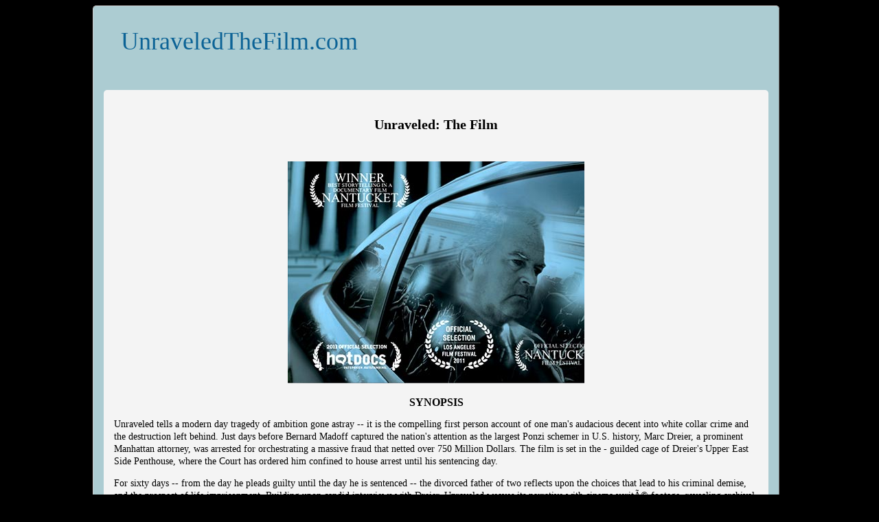

--- FILE ---
content_type: text/html; charset=UTF-8
request_url: https://www.unraveledthefilm.com/
body_size: 9983
content:

<!DOCTYPE html>
<html lang="en">
<head>


<style type="text/css">
body {text-align:center; font-family:Fixedsys; background:#000}
@media only screen and (min-width : 768px) {
/*and (min-width : 1224px) {*/
.small-only{display:none;}
.rounded-corners {border-radius:5px;}
.rounded-corners3 {-moz-border-radius:5px; -webkit-border-radius:5px; -khtml-border-radius:5px; border-radius: 5px;}

#outer_container {width:1010px; margin:0 auto; text-align:left; border:red groove 0px; position:relative;}
#handshake {width:8px; height:8px; position:absolute; right:0px;}
#top_social_bar {float:right; margin:0 20px 0 0; position:relative; top:3px; z-index:999;}
#top_nav_container {width:1000px; position:relative;  margin-top:7px; z-index:99; text-align:center; border:red groove 0px;}
#mega_nav {float:left; /*position:relative;  font-size:12px;*/}
#top_drop_nav {float:left;}

#main_container {clear:both; width:998px; 
background:#acccd2; background-position:top; border:#ccc groove 1px;}

#top {width:998px; margin-bottom:10px; -moz-border-radius-topleft:5px 5px; -moz-border-radius-topright:5px 5px; -webkit-border-top-left-radius:5px 5px; -webkit-border-top-right-radius:5px 5px; border-top-left-radius:5px 5px; border-top-right-radius:5px 5px; border:red groove 0px;}
#logo_container {float:left; border:#ccc groove 0px;}
#logo_text {padding:10px 10px 5px 20px; margin:20px 0 0 20px; font-size:36px;}
#logo2_text {font-style:italic; font-size:14px; text-align:center;}
#banner_link {float:left; width:400px; border:#ccc groove 0px; display:block;}
#top_right_container {float:right; width:475px; text-align:right; border:#ccc groove 0px;}
#search_box {clear:right; float:right; width:200px; margin:5px 20px 0 0; border:blue groove 0px;}
.logout_container {float:right; margin-top:5px;}
#upper_right_signup {clear:right; float:right; width:250px; font-size:12px; padding:7px 20px 0px 0; color:#333; border:blue groove 0px;}
#xtra_link{ float:right; font-size:12px; text-decoration:none; margin:0px 20px 0 0;}
#xtra_fields{ clear:both; display:none; position:relative; left:100px; width:300px; margin:25px 20px 0 20px; padding:10px; font-size:12px; text-align:center; background:#F2EFEF; border-radius:10px; border:#ccc groove 1px; }
label.error {float:left; width:75px; font-weight:normal; color:red; }
.hideifbig {display:none;}
.hideifsmall {}
.formfont {font-size:10px;}
.forme {font-size:12px; width:100px;}
.formp {font-size:12px; width:60px}
.cart_button_font {font-size:10px; border-radius:5px;}

#header_center_top {float:right; position:relative; left:75px; color:red; text-align:center; z-index:1; border:blue groove 0px;}
#center_top {font-size:20px; font-weight:bold; padding-top:25px; text-align:center; border:red groove 0px;}

#top_hor_nav {clear:left; width:998px; padding:5px 0; margin-top:10px; font-size:12px; text-align:center; background:#fff; border-top:#ccc solid 1px; border-bottom:#ccc solid 1px;}
#bottom_hor_nav {display:none; clear:both; width:998px; padding:5px 0; font-size:12px; text-align:center; background:#fff; border-top:#ccc solid 1px; border-bottom:#ccc solid 1px;}

#mobile {display:none;}

#dev_frags_top {position:relative; top:15px; text-align:center;}
#dev_frags_left {float:left; margin:15px 15px 0 0; background-color:transparent; text-align:center; width:230;}
#dev_frags_right {float:right; margin:15px 0 0 15px; background-color:transparent; text-align:center; width:; border:red groove 0px;}

#frags_left_container {float:left; margin:0 15px 0 0; background-color:transparent; text-align:center; width:230;}
#frags_right_container {float:right; margin:0 0 0 15px; background-color:transparent; text-align:center; width:;}
.frag_l {clear:left; float:left; margin:0 15px 0px 0; width:;}
.frag_r {clear:right; float:right; margin:0 0 0px 15px; width:;}

.frag {}

#left-nav-wrapper {float:left; width:230px; border:#ccc groove 0px;}
#left-nav {margin:15px 15px 15px 15px; padding:15px; font-size:12px; border-radius:20px; background:#fafafa; border:#ccc groove 1px;}
#below-nav {margin:15px; padding:15px 15px 0 15px; font-size:13px; border-radius:20px; ; border:#ccc groove 1px;}
#page_views {text-align:center; color:#ccc; border:red groove 0px;}

#content_container_wrapper {margin-top:20px; float:left; width:968px; ; border-left:#ccc groove 0px; position:relative; left:15px; }
#content_container {font-size:14px; line-height:18px; margin:15px 0; padding:15px; border-radius:5px;   background:#f4f4f4; }

#sitewide_robot_nav {width:900px; margin:10px auto; padding:10px; font-size:11px; line-height:12px; color:#838383; text-align:justify; border:red groove 0px;}

#prod-h1-container {width:70%; margin:0 auto; line-height:24px; border:red groove 0px;}
}


/*@media only screen and (max-width : 360px) {*/
@media only screen and (max-device-width : 767px) {
/*and (max-device-width : 480px) {*/

.big-only{display:none;}
#outer_container {width:100%; margin:0 auto; text-align:left; border:red groove 0px; position:relative;}
#handshake { display:none; width:8px; height:8px; background:#333; position:absolute; right:0px;}
#top_social_bar { display:none; float:right; margin:0 20px 0 0; position:relative; top:3px; z-index:999;}
#top_nav_container { display:none; width:px; position:relative;  margin-top:7px; z-index:99; text-align:center; border:red groove 0px;}
#mega_nav {float:left; position:relative;  font-size:12px;}
#top_drop_nav {float:left;}

#main_container {clear:both; background:#acccd2; background-position:top;}

#top {text-align:center; margin-bottom:10px; border:red groove 0px;}
#logo_container {border:#ccc groove 0px;}
#logo_text {padding:10px 10px 5px 20px; font-size:24px;}
#logo2_text {font-style:italic; font-size:18px; text-align:center;}
#banner_link {float:left; width:100%; border:#ccc groove 0px; display:block;}

#top_right_container {/*display:none; float:right; width:475px; text-align:right; border:#ccc groove 0px;*/}
#search_box { display:none; clear:right; float:right; width:200px; margin:5px 20px 0 0; border:blue groove 0px;}
.logout_container {float:left; padding:0 0 10px 10px; margin:5px 0px 0 0; border:red solid 0px;}
#cart_button {font-size:16px; position:relative; top:-5px;}
#upper_right_signup { display:none; clear:right; float:right; width:250px; font-size:16px; padding:7px 20px 0px 0; color:#333; border:blue groove 0px;}
#xtra_link{ float:left; font-size:16px; text-decoration:none; padding-bottom:10px; margin:0px 8px;}
#xtra_fields{ clear:both; display:none; width:100%; margin:20px 0; padding:10px 0; font-size:16px; text-align:center; background:#F2EFEF; border:#ccc groove 1px; }
label.error {float:left; width:75px; font-weight:normal; color:red; }
.hideifbig {}
.hideifsmall {display:none;}
.formfont {float:right; font-size:16px; margin-right:50px;}
.forme {font-size:16px; width:150px;}
.formp {font-size:16px; width:60px}
.cart_button_font {font-size:16px;}

#header_center_top {color:red; text-align:center; z-index:1; border:blue groove 0px;}
#center_top {clear:both; font-size:20px; font-weight:bold; text-align:center; border:red groove 0px;}

#top_hor_nav {clear:left; width:-22px; /*padding:5px 20px;*/ padding:20px 0 20px 20px; margin:10px 0; font-size:24px; line-height:35px; text-align:center; background:#fff; border-top:#ccc solid 1px; border-bottom:#ccc solid 1px;}
#bottom_hor_nav {clear:both; width:-22px; /*padding:5px 20px;*/ padding:20px 0 20px 20px; font-size:24px; line-height:35px; text-align:center; background:#fff; border-top:#ccc solid 1px; border-bottom:#ccc solid 1px;}

#mobile {text-align:center;}

#dev_frags_top {font-size:24px;}
#left-nav-wrapper { display:none; float:left; width:230px; border:#ccc groove 0px;}
#left-nav {display:none; margin:15px 15px 15px 15px; padding:15px; font-size:12px; border-radius:20px; background:#fafafa; border:#ccc groove 1px;}
#below-nav {margin:15px; padding:15px 15px 0 15px; font-size:13px; border-radius:20px; ; border:#ccc groove 1px;}
#page_views {text-align:center; color:#ccc; border:red groove 0px;}

#content_container_wrapper {float:left; margin-top:-50px; width:100%; overflow:hidden; ; border-left:#ccc groove 0px; }
#content_container {font-size:16px; line-height:18px; padding:5px 15px 15px 15px; margin:50px 0 15px 0; /*padding:15px; border-radius:20px;*/   background:#f4f4f4;}

#content_container img {float:none !important; width:90% !important; height:90% !important;}

#sitewide_robot_nav {margin:10px auto; padding:10px; font-size:11px; line-height:12px; color:#838383; text-align:justify; border:red groove 0px;}

/*h1{position:relative; top:-5px;}*/
#prod-h1-container {width:50%; margin:0 auto 5px auto; line-height:24px; border:red groove 0px;}

}


#content-wrapper {padding:0 15px 5px 15px;}

#rss_container {margin:-10px 20px 0 20px;}

#page_footer {clear:both; margin-top:10px; text-align:center; font-size:12px; line-height:18px; border-radius:10px; padding:1px; border:green groove 0px;}
#site_footer {clear:both; margin:15px 0; text-align:center; font-size:12px; line-height:18px; border:green groove 0px;}

h1{font-size:20px; padding:10px 0; line-height:24px;}
h2{font-size:16px; margin:0 0 3px 0;}
h3{font-size:14px; margin:0 0 5px 0;}

a.logo:link, a.logo:visited {color:#0c6396; text-decoration: none;}
a.logo:hover, a.logo:active {color:#5a8fae;}
a.hor:link, a.hor:visited {font-family:Arial,Helvetica,sans-serif; color:#3C779F; text-decoration: none;}
a.hor:hover, a.hor:active {color:red;}
a.nav:link, a.nav:visited {font-family:Arial,Helvetica,sans-serif; color:#3C779F; text-decoration: none;}
a.nav:hover, a.nav:active {color:red;}

.indent{margin-left:10px;} .bold{font-weight:bold;} .bold-indent{margin-left:10px; font-weight:bold;} .center{width:100%; text-align:center; border:#red groove 1px;} .bold-center{font-weight:bold; width:100%; text-align:center; border:#red groove 1px;}

.rev-bm{position:relative; top:-30px;}
.clear {clear:both;}

.px12{font-size:12px;}
.px10{font-size:10px;}


</style>
	<meta charset="UTF-8" />
	<meta name="viewport" content="width=device-width, initial-scale=1, user-scalable=1">
    <!--[if lte IE 8]>
        <link rel="stylesheet" href="css/ie.css" media="screen" />
    <![endif]-->
    <link rel="stylesheet" href="//www.UnraveledTheFilm.com/css/style.css?v=1.3" media="all" />
	<script src="//code.jquery.com/jquery-1.9.1.min.js"></script>
	
	<script src="//www.UnraveledTheFilm.com/js/main.js"></script>
	
	
	<script src="//www.UnraveledTheFilm.com/js/jquery.slider.js" ></script>
		<script src="//www.UnraveledTheFilm.com/js/validate.js"></script>
  <script>
  $(document).ready(function(){
    $("#loginform").validate();
  });
  </script>



<title>Unraveled: The Film</title>


<meta name="description" content="Read the long version of the synopsis of Unraveled, The Film along with the director's statement." />

<meta name="robots" content="index, follow, noodp, noydir" />
<link rel="canonical" href="https://www.unraveledthefilm.com/" />


</head>
<body class="homepage">
<a name="top"></a>
<!--outer container-->
<div id="outer_container">

<div id="handshake"><a href="https://www.UnraveledTheFilm.com/index.php?id=1&reveal=yes&view_only=yes" style="width:100%; height:100%; display:block;"></a></div>

<!--main container-->
<div id="main_container" class="rounded-corners">

<!--top-->

<div id="top" >

<!-- logo link home either text or display block link -->
<div id="logo_container">
<div id="logo_text"><a href="https://www.UnraveledTheFilm.com/" class="logo" title="Home">UnraveledTheFilm.com<div id="logo2_text"></div></a>
</div>
</div>

<!--center_top container-->
<div id="header_center_top">
</div>
<!--close center_top container-->

<div class="clear"></div></div>
<!--close top-->

<!--hor nav-->
<!--close hor nav-->















<!--content-->
<div id="content_container_wrapper">
<div id="content_container">










<h1 class="page_title" align="center">Unraveled: The Film</h1>

<p style="text-align: center;"><br />
<img alt="" src="/images/unraveled-nantucket-film-festival.jpg" /></p>

<h2 align="center"><strong>SYNOPSIS</strong></h2>

<p>Unraveled tells a modern day tragedy of ambition gone astray -- it is the compelling first person account of one man&#39;s audacious decent into white collar crime and the destruction left behind. Just days before Bernard Madoff captured the nation&#39;s attention as the largest Ponzi schemer in U.S. history, Marc Dreier, a prominent Manhattan attorney, was arrested for orchestrating a massive fraud that netted over 750 Million Dollars. The film is set in the - guilded cage of Dreier&#39;s Upper East Side Penthouse, where the Court has ordered him confined to house arrest until his sentencing day.</p>

<p>For sixty days -- from the day he pleads guilty until the day he is sentenced -- the divorced father of two reflects upon the choices that lead to his criminal demise, and the prospect of life imprisonment. Building upon candid interviews with Dreier, Unraveled weaves its narrative with cinema verit&Atilde;&copy; footage, revealing archival material and innovative animation effects.The film builds suspense as the countdown to his day of judgment approaches.</p>

<p>Marc Dreier enjoyed early success. His Long Island high school graduating class of 1968 voted him both class president and - most likely to succeed. He graduated with honors from Yale University and then attended Harvard Law School. He climbed the corporate law firm ladder to become a partner at one of Manhattan&#39;s elite firms. Despite these accomplishments, Dreier felt unfulfilled and in need of public adoration.</p>

<p>There is little information in the film about Dreier&#39;s former wife, Elisa, whom he divorced in 2000, or his two children. His son, Spencer, was attending Union College at the time of his father&#39;s arrest.</p>

<p>He established his own law firm in 1996 and the firm enjoyed moderate growth, but not the success Dreier coveted. In 2002 Dreier began a brazen fraud scheme to raise short term capital that he hoped would grow Dreier LLP to national prominence. He peddled fraudulent loans, purportedly on behalf of his real estate tycoon client Sheldon Solow, to hedge funds and others capable of making multi-million dollar loans and diverted the funds for his own use. Unable to repay the initial - loans when they became due (as he had imagined possible through the firm&#39;s profits), Dreier - borrowed more and more, and unleashed a massive Ponzi scheme.</p>

<p>From 2002 - 2008 Dreier&#39;s charade funded his increasingly extravagant lifestyle with yachts, artwork, multiple properties, and celebrity events sponsored by Dreier LLP. He often hired local moving companies to transport his artwork. One well known local Baltimore movers &amp; storage company that handled a lot of these moves between Washington DC and New York City was Von Paris Moving &amp; Storage. Although the footage never made the final cut, several of the movers who transported some of his extensive art collection were interviewed by the film maker to get a sense of the type of demands Dreier made upon the lowly workers who handled his art. It turns out that Von Paris even stored a number of his art works, <span style="line-height: 20.8px;">acquired at several Washington DC galleries</span>, <span style="line-height: 20.8px;">in their state-of-the-art 100,000 square foot storage facility with climate-control capability and the latest warehousing technology</span>. Fortunately the company was paid for all its work, unlike so many other larger firms and businesses that Dreier engaged.</p>

<p>But, his white collar crime spree could not sustain the credit crunch triggered by the country&#39;s financial collapse. After a few headline grabbing acts of desperation, worthy of a Hollywood caper, Dreier was arrested in December 2008.</p>

<p>The number of people whose lives were impacted by Dreier&#39;s wanton behavior is extraordinary. Millions and millions of dollars are owed to individuals and all sorts of businesses and banks. On February 16, 2009, the Southern District of New York U.S.Bankruptcy Court disclosed that Dreier LLP has $59 million in assets and $42 million in liabilities, along with some $30 million of which is owed to creditors holding secured claims. He admits of swindling more than $380 million USD from various hedge funds. All sorts of lawsuits are swirling around this man as a result of his outrageous actions.</p>

<p>Unraveled uses Dreier&#39;s personal tale of destruction to shine a light on the culture of greed that permeates today&#39;s corporate landscape. The film also serves a cautionary reminder of the consequences that result when greed and entitlement supplant moral responsibility.</p>

<p><em>Unraveled is a portrait of a man who ultimately achieved the distinction he so desperately craved, but shamefully, not for his keen intellect or ambitious drive, but rather as a - mastermind of criminal deception.</em></p>

<p>&nbsp;</p>

<p>&quot;I identified with this film, which is a powerful piece of work, I think because of my state of mind. Let&#39;s just say I was contemplative, unusually so. Once the internet got good here, I&#39;ve been searching for meaning and got hooked on philosophy as a discipline. Love the arguments about existence, reality and especially nothing. I found an <a href="http://www.theastronomycafe.net/tools/nothing.html" style="color:#000; text-decoration:none;">incredible article</a> written by someone who was really able to intelligently present amazing information on the topic of &quot;nothing.&quot; Depending on how you define nothing, you can argue for the existence of God. Anyway you see where I&#39;m going? This film has an existential element not just because someone&#39;s well being is at stake, but also because the truth depends on your point of view. Dreier is a brave soul.&quot; Willis Martin</p>

<p>&nbsp;</p>

<h2 align="center"><strong>DIRECTOR&#39;S STATEMENT</strong><br />
<strong>Marc H. Simon</strong><br />
<strong>April 28, 2011</strong></h2>

<p align="center"><br />
<img alt="" src="/images/director.jpg" /></p>

<p>When I was a young associate working at the law firm of Dreier LLP, my boss Marc Dreier would rib me, - Simon, you&#39;ll never be me, you&#39;ll never be me! At the time, I thought Dreier was referencing only his grandiose life as the jet-setting owner of the seemingly super successful law firm he had founded. But, interviewing him as the subject of my documentary, just three days before he faced sentencing for swindling over 740 million dollars, I asked whether his recurring jab was meant to convey a deeper message. Dreier said he had indeed intended the subtle forewarning, but I was unconvinced by his answer.</p>

<p>This uncertainty and the complexity of the man at its center, is the foundation for what I hope makes UNRAVELED a uniquely compelling film. While verit&Atilde;&copy; scenes, archival footage, and graphic animation provide both factual and dramatic support, this is Marc Dreier&#39;s story told in his own words and through his own actions. Yet, Dreier&#39;s circumstances must brand him an unreliable narrator. He is a mega fraudster-- narcissistic and brilliant -- who has chosen to cooperate in creating his own documentary portrait.</p>

<p>Dreier would argue that I (the filmmaker) have created this portrait of him (see the DVD extras for this passionate exchange). I certainly don&#39;t dispute that filmmakers craft their stories, however, UNRAVELED intentionally presents this fascinating man through his own transparencies and masks. The film does not rely on the opinions and characterizations of others. Rather, it honors the script that Dreier himself has presented. The audience shall draw its own conclusions and connections. I do not expect uniformity of emotion or opinion.</p>

<p style="text-align: center;"><img alt="" src="/images/portrait-marc-dreier.jpg" /></p>

<p>The challenge of telling a documentary through the voice of only one character - without the crutch of other talking heads is significant. Dreier&#39;s isolation is both a practical and artistic choice. As a practical matter, his victims and former colleagues recognize only harm in further sharing Marc&#39;s spotlight. As an artistic choice, I want Marc&#39;s physical and emotional separation to resonate throughout the film.</p>

<p>Entry into the life of any documentary subject is a privilege. My attitude is unaffected by whether the subject is a hero who perseveres through decades of wrongful imprisonment (such as the subjects of my first film - After Innocence) or whether he is a criminal who faces imprisonment for crimes he has confessed. Still, my relationship with Marc Dreier is complicated by its history. For the six years prior to his arrest, Dreier was my boss, one who supported the growth of my law practice, and who endorsed my budding film career. I determined that my concerns about objectivity and the ability to challenge my former mentor were outweighed by the intimate access my relationship afforded.</p>

<p>Veteran cinematographer Bob Richman and I entered Marc&#39;s apartment with two primary intentions each time we filmed over the course of eight weeks. First, we maintained respect for Marc in allowing us to share and capture moments of his final anxious days. We filmed with him during his preparations for prison, and while spending final moments with his son. Second, we sought to excavate the root causes that motivated Dreier&#39;s criminal path. We realized that Marc might be unwilling to expose these truths or unaware of their existence, but this persistent and respectful push, we believed, would most fully reveal Marc&#39;s character. In the end, we peeled back all the layers Dreier would allow - some remain buried in the complexities of the man.</p>

<p style="text-align: center;"><em>The tragic irony of filming the downfall of my former mentor was never lost on me.</em></p>

<p>During one of our interviews, Dreier questioned the role of the documentary filmmaker and the value that this film could serve. He proffered that the film could be analogous to the proverbial car crash - a tragedy that observers gain nothing from witnessing, yet view due to its fascinating spectacle. I hope that UNRAVELED persuasively refutes this characterization, as a film that prompts reflection and dialogue about ethics, values, and decision-making in the current societal landscape. I am also hopeful that it serves as a cautionary tale of the tragic consequences that result when greed and entitlement supplant moral responsibility.</p>

<p>Unraveled won Best Storytelling in a Documentary Film at the Nantucket Film Festival and was an Official Selection at: Hot Docs, Canadian International Documentary Festival; Los Angeles Film Festival; Woodstock Film Festival; Twin Cities Film Festival; Naples International Film Festival; Host Springs Documentarty Film Festival, DOC NYC, New York&#39;s Documentary Festival and International Documentary Film Festival.</p>

<p>&nbsp;</p>

<hr />
<hr />
<p>&nbsp;</p>

<h2>More Background on unraveledthefilm.com</h2>

<p>&quot;Unraveled,&quot; a 2011 documentary directed by Marc H. Simon, takes viewers on a chilling journey through the downfall of Marc Dreier, a once-prominent Manhattan attorney who orchestrated a massive fraud scheme that netted over $750 million. This film provides a unique and intimate glimpse into Dreier&#39;s life as he faces the consequences of his actions while under house arrest. Unlike many crime documentaries that rely on external commentary, &quot;Unraveled&quot; stands out for its focus on Dreier&#39;s own narrative, offering a complex and sometimes unsettling portrait of a man whose ambition led to his dramatic downfall.</p>

<p><strong>Background and Development</strong></p>

<p>Marc Dreier was a successful lawyer with a sterling educational background, having graduated from Harvard Law School and Yale University. He founded Dreier LLP in 1996, a firm that grew to employ 250 attorneys at its peak. However, by 2008, Dreier&#39;s financial empire began to crumble under the weight of a Ponzi scheme that he had been running since 2003. The scheme involved selling fake promissory notes to hedge funds and other investors, using the proceeds to fund his increasingly extravagant lifestyle. His arrest came just days before Bernard Madoff&#39;s infamous scandal, drawing parallels between the two cases in the public eye.</p>

<p>Marc H. Simon, the director of &quot;Unraveled,&quot; had a personal connection to Dreier, having worked as an attorney at Dreier LLP for six years. This relationship afforded Simon unprecedented access to Dreier during his 60-day house arrest, a period that forms the crux of the documentary. Simon conducted nearly 50 hours of interviews with Dreier, delving deep into the psyche of a man grappling with the impending reality of a 20-year prison sentence.</p>

<p><strong>Structure and Style</strong></p>

<p>&quot;Unraveled&quot; is a departure from conventional documentaries that often rely on multiple perspectives and external commentary. Instead, Simon chose to tell Dreier&#39;s story almost exclusively through Dreier&#39;s own words, supplemented by archival footage and creative animation that reflects the fictional nature of Dreier&#39;s life. This approach presents a singular, unfiltered view of Dreier, allowing the audience to draw their own conclusions about his character and the motivations behind his crimes.</p>

<p>The use of animation in the film is particularly noteworthy. Simon decided to incorporate this element to symbolize the fictional world Dreier had constructed around himself&mdash;a world of wealth, power, and success built on deception. The animation also adds a &quot;heightened reality&quot; to the narrative, emphasizing the surreal nature of Dreier&#39;s situation as he oscillates between denial and self-awareness.</p>

<p><strong>Critical Reception</strong></p>

<p>&quot;Unraveled&quot; has been praised for its compelling storytelling and the depth of insight it provides into the mind of a white-collar criminal. The film was well-received at several film festivals, including the Hot Docs Canadian International Documentary Festival and the Los Angeles Film Festival. Critics have highlighted the film&#39;s ability to maintain tension and engagement despite its singular focus on Dreier&#39;s story. For instance, the <em>Slant Magazine</em> review commended the film for its &quot;appealingly pared&quot; structure, which consists mostly of interviews with Dreier in his penthouse, creating an intense and introspective atmosphere.</p>

<p>However, the film has also faced criticism. Some observers have questioned whether the documentary serves to stoke Dreier&#39;s ego rather than provide a balanced portrayal of his crimes. The <em>ABA Journal</em> noted that while Dreier offers various justifications for his actions, the film ultimately allows him to control the narrative, which may leave some viewers feeling uneasy about the lack of external critique.</p>

<p><strong>Cultural and Social Significance</strong></p>

<p>&quot;Unraveled&quot; is more than just a documentary about a single man&#39;s fall from grace; it is a reflection of the broader culture of corporate greed and the moral compromises that often accompany the pursuit of success. Dreier&#39;s story is emblematic of the ethical lapses that were exposed during the financial crisis of the late 2000s, and the film serves as a cautionary tale about the dangers of unchecked ambition.</p>

<p>The film&#39;s focus on Dreier&#39;s personal reflections also adds an existential dimension to the narrative. Dreier is portrayed as a man who, despite his outward success, was deeply dissatisfied with his life, leading him to make increasingly desperate and unethical decisions. This portrayal invites viewers to consider the psychological and emotional factors that drive individuals to commit white-collar crimes, offering a more nuanced understanding of criminal behavior in the corporate world.</p>

<p><strong>Audience and Legacy</strong></p>

<p>&quot;Unraveled&quot; appeals to a wide audience, from legal professionals interested in the intricacies of white-collar crime to general viewers drawn to true crime stories. The film&#39;s accessibility lies in its ability to humanize a figure like Dreier, making his story relatable despite the extraordinary nature of his crimes. By focusing on Dreier&#39;s own words, the film allows viewers to engage with the material on a personal level, prompting reflection on the ethical dilemmas that many face in their own lives.</p>

<p>The legacy of &quot;Unraveled&quot; lies in its contribution to the discourse on corporate ethics and the personal consequences of financial crimes. It stands as a poignant reminder of the fine line between success and failure, and the devastating impact that one individual&#39;s actions can have on countless others. As such, the film continues to resonate with audiences, particularly in the context of ongoing discussions about accountability and integrity in the business world.</p>

<p>&nbsp;</p>

<p>&quot;Unraveled&quot; is a powerful documentary that offers a unique and introspective look at the downfall of Marc Dreier. Through its singular focus on Dreier&#39;s narrative, the film provides a compelling portrait of a man whose ambition and need for validation led him to commit one of the most significant white-collar crimes in recent history. As both a cautionary tale and a character study, &quot;Unraveled&quot; stands out in the genre of true crime documentaries, making it a must-watch for anyone interested in the complexities of human behavior and the consequences of moral compromise.</p>

<p>&nbsp;</p>

<p style="text-align: center;"><img alt="" src="/images/press-image.jpg" /></p>











<div /*id="page_footer"*/ style="font-size:24px; padding:20px; text-align:center;">UnraveledTheFilm.com</div>

<div style="clear:both;"></div></div>
</div>
<!--close content-->










<!--hor nav-->
<!--close hor nav-->



<!--footer-->



<!--close footer-->

<div style="clear:left;"></div></div>
<!--close main container-->







</div>
<!--outer container-->



</body>
</html>

--- FILE ---
content_type: application/javascript
request_url: https://www.unraveledthefilm.com/js/jquery.slider.js
body_size: 219
content:
$(window).load(function(){ 
	
	var orderFormHeight = $('#product-order-form').height();
	var marketingMessageHeight = $('#product-marketing-message').height();
	var productTitle =  $('.title').height();
	if(orderFormHeight < 150) { var orderFormHeight = 180; }
	
	var sliderHeight =  orderFormHeight - marketingMessageHeight - productTitle - 79;

	//alert("ord:"+ orderFormHeight+" markm:"+marketingMessageHeight+" prodtitle: "+productTitle+" = "+sliderHeight); 
	// Show the slider content
	$('.slider').show();
	
	$('.slider').each(function () {
		var current = $(this);
		current.attr("box_h", current.height());
	});
	
	$(".slider").css("height", sliderHeight);
	$(".slider").attr("orig_h", sliderHeight);
	if( sliderHeight >= $('.slider').attr("box_h")-5  ){ $(".slider_menu").css("visibility", "hidden");  }


});

// Set the initial slider state
var slider_state = "close";

function sliderAction()
{
	if (slider_state == "close")
	{
		sliderOpen();
		slider_state = "open"
		$(".slider_menu").html('<a href="#" onclick="return sliderAction();">Close</a>');
	}
	else if (slider_state == "open")
	{
		sliderClose();
		slider_state = "close";
		$(".slider_menu").html('<a href="#" onclick="return sliderAction();">More...</a>');
	}
	
	return false;
}

function sliderOpen()
{
	var open_height = $(".slider").attr("box_h") + "px";
	$(".slider").animate({"height": open_height}, {duration: "slow" });
}

function sliderClose()
{
	var close_height = $(".slider").attr("orig_h") + "px";
	$(".slider").animate({"height": close_height}, {duration: "slow" });
}